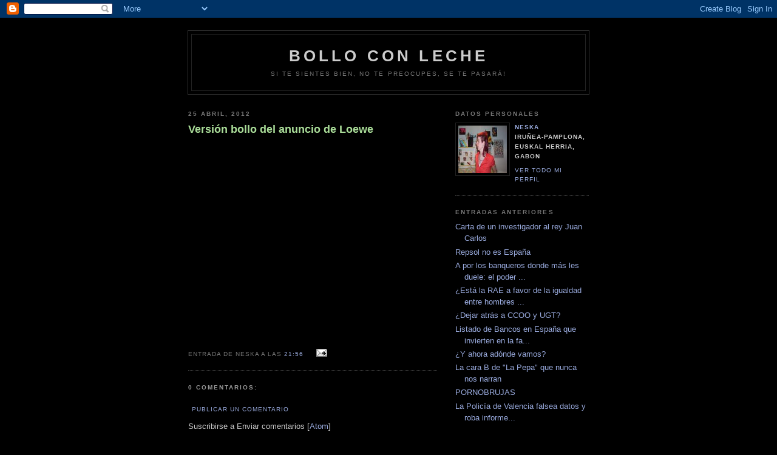

--- FILE ---
content_type: text/html; charset=UTF-8
request_url: http://bolloconleche.blogspot.com/2012/04/version-bollo-del-anuncio-de-loewe.html
body_size: 5291
content:
<!DOCTYPE html PUBLIC "-//W3C//DTD XHTML 1.0 Strict//EN" "http://www.w3.org/TR/xhtml1/DTD/xhtml1-strict.dtd">
<html xmlns="http://www.w3.org/1999/xhtml" xml:lang="en" lang="en" dir="ltr">
<head>
  <title>bollo con leche: Versión bollo del anuncio de Loewe</title>
  <script type="text/javascript">(function() { (function(){function b(g){this.t={};this.tick=function(h,m,f){var n=f!=void 0?f:(new Date).getTime();this.t[h]=[n,m];if(f==void 0)try{window.console.timeStamp("CSI/"+h)}catch(q){}};this.getStartTickTime=function(){return this.t.start[0]};this.tick("start",null,g)}var a;if(window.performance)var e=(a=window.performance.timing)&&a.responseStart;var p=e>0?new b(e):new b;window.jstiming={Timer:b,load:p};if(a){var c=a.navigationStart;c>0&&e>=c&&(window.jstiming.srt=e-c)}if(a){var d=window.jstiming.load;
c>0&&e>=c&&(d.tick("_wtsrt",void 0,c),d.tick("wtsrt_","_wtsrt",e),d.tick("tbsd_","wtsrt_"))}try{a=null,window.chrome&&window.chrome.csi&&(a=Math.floor(window.chrome.csi().pageT),d&&c>0&&(d.tick("_tbnd",void 0,window.chrome.csi().startE),d.tick("tbnd_","_tbnd",c))),a==null&&window.gtbExternal&&(a=window.gtbExternal.pageT()),a==null&&window.external&&(a=window.external.pageT,d&&c>0&&(d.tick("_tbnd",void 0,window.external.startE),d.tick("tbnd_","_tbnd",c))),a&&(window.jstiming.pt=a)}catch(g){}})();window.tickAboveFold=function(b){var a=0;if(b.offsetParent){do a+=b.offsetTop;while(b=b.offsetParent)}b=a;b<=750&&window.jstiming.load.tick("aft")};var k=!1;function l(){k||(k=!0,window.jstiming.load.tick("firstScrollTime"))}window.addEventListener?window.addEventListener("scroll",l,!1):window.attachEvent("onscroll",l);
 })();</script><script type="text/javascript">function a(){var b=window.location.href,c=b.split("?");switch(c.length){case 1:return b+"?m=1";case 2:return c[1].search("(^|&)m=")>=0?null:b+"&m=1";default:return null}}var d=navigator.userAgent;if(d.indexOf("Mobile")!=-1&&d.indexOf("WebKit")!=-1&&d.indexOf("iPad")==-1||d.indexOf("Opera Mini")!=-1||d.indexOf("IEMobile")!=-1){var e=a();e&&window.location.replace(e)};
</script><meta http-equiv="Content-Type" content="text/html; charset=UTF-8" />
<meta name="generator" content="Blogger" />
<link rel="icon" type="image/vnd.microsoft.icon" href="https://www.blogger.com/favicon.ico"/>
<link rel="alternate" type="application/atom+xml" title="bollo con leche - Atom" href="http://bolloconleche.blogspot.com/feeds/posts/default" />
<link rel="alternate" type="application/rss+xml" title="bollo con leche - RSS" href="http://bolloconleche.blogspot.com/feeds/posts/default?alt=rss" />
<link rel="service.post" type="application/atom+xml" title="bollo con leche - Atom" href="https://www.blogger.com/feeds/28265829/posts/default" />
<link rel="alternate" type="application/atom+xml" title="bollo con leche - Atom" href="http://bolloconleche.blogspot.com/feeds/4029277370118409880/comments/default" />
<link rel="stylesheet" type="text/css" href="https://www.blogger.com/static/v1/v-css/1601750677-blog_controls.css"/>
<link rel="stylesheet" type="text/css" href="https://www.blogger.com/dyn-css/authorization.css?targetBlogID=28265829&zx=e7c9c768-00a3-4956-81f9-2f0f1f2d2141"/>

  <style type="text/css">
/*
-----------------------------------------------
Blogger Template Style
Name:     Minima Black
Designer: Douglas Bowman
URL:      www.stopdesign.com
Date:     26 Feb 2004
----------------------------------------------- */

body {
  background:#000;
  margin:0;
  padding:40px 20px;
  font:x-small "Trebuchet MS",Trebuchet,Verdana,Sans-Serif;
  text-align:center;
  color:#ccc;
  font-size/* */:/**/small;
  font-size: /**/small;
  }
a:link {
  color:#9ad;
  text-decoration:none;
  }
a:visited {
  color:#a7a;
  text-decoration:none;
  }
a:hover {
  color:#ad9;
  text-decoration:underline;
  }
a img {
  border-width:0;
  }

/* Header
----------------------------------------------- */
@media all {
  #header {
    width:660px;
    margin:0 auto 10px;
    border:1px solid #333;
    }
  }
@media handheld {
  #header {
    width:90%;
    }
  }
#blog-title {
  margin:5px 5px 0;
  padding:20px 20px .25em;
  border:1px solid #222;
  border-width:1px 1px 0;
  font-size:200%;
  line-height:1.2em;
  color:#ccc;
  text-transform:uppercase;
  letter-spacing:.2em;
  }
#blog-title a {
  color:#ccc;
  text-decoration:none;
  }
#blog-title a:hover {
  color:#ad9;
  }
#description {
  margin:0 5px 5px;
  padding:0 20px 20px;
  border:1px solid #222;
  border-width:0 1px 1px;
  font:78%/1.4em "Trebuchet MS",Trebuchet,Arial,Verdana,Sans-serif;
  text-transform:uppercase;
  letter-spacing:.2em;
  color:#777;
  }

/* Content
----------------------------------------------- */
@media all {
  #content {
    width:660px;
    margin:0 auto;
    padding:0;
    text-align:left;
    }
  #main {
    width:410px;
    float:left;
    }
  #sidebar {
    width:220px;
    float:right;
    }
  }
@media handheld {
  #content {
    width:90%;
    }
  #main {
    width:100%;
    float:none;
    }
  #sidebar {
    width:100%;
    float:none;
    }
  }
/* Headings
----------------------------------------------- */
h2 {
  margin:1.5em 0 .75em;
  font:bold 78%/1.4em "Trebuchet MS",Trebuchet,Arial,Verdana,Sans-serif;
  text-transform:uppercase;
  letter-spacing:.2em;
  color:#777;
  }

/* Posts
----------------------------------------------- */
@media all {
  .date-header {
    margin:1.5em 0 .5em;
    }
  .post {
    margin:.5em 0 1.5em;
    border-bottom:1px dotted #444;
    padding-bottom:1.5em;
    }
  }
@media handheld {
  .date-header {
    padding:0 1.5em 0 1.5em;
    }
  .post {
    padding:0 1.5em 0 1.5em;
    }
  }
.post-title {
  margin:.25em 0 0;
  padding:0 0 4px;
  font-size:140%;
  line-height:1.4em;
  color:#ad9;
  }
.post-title a {
  text-decoration:none;
  color:#ad9;
  }
.post-title a:hover {
  color:#fff;
  }
.post div {
  margin:0 0 .75em;
  line-height:1.6em;
  }
p.post-footer {
  margin:-.25em 0 0;
  color:#333;
  }
.post-footer em, .comment-link {
  font:78%/1.4em "Trebuchet MS",Trebuchet,Arial,Verdana,Sans-serif;
  text-transform:uppercase;
  letter-spacing:.1em;
  }
.post-footer em {
  font-style:normal;
  color:#777;
  margin-right:.6em;
  }
.comment-link {
  margin-left:.6em;
  }
.post img {
  padding:4px;
  border:1px solid #222;
  }
.post blockquote {
  margin:1em 20px;
  }
.post blockquote p {
  margin:.75em 0;
  }

/* Comments
----------------------------------------------- */
#comments h4 {
  margin:1em 0;
  font:bold 78%/1.6em "Trebuchet MS",Trebuchet,Arial,Verdana,Sans-serif;
  text-transform:uppercase;
  letter-spacing:.2em;
  color:#999;
  }
#comments h4 strong {
  font-size:130%;
  }
#comments-block {
  margin:1em 0 1.5em;
  line-height:1.6em;
  }
#comments-block dt {
  margin:.5em 0;
  }
#comments-block dd {
  margin:.25em 0 0;
  }
#comments-block dd.comment-timestamp {
  margin:-.25em 0 2em;
  font:78%/1.4em "Trebuchet MS",Trebuchet,Arial,Verdana,Sans-serif;
  text-transform:uppercase;
  letter-spacing:.1em;
  }
#comments-block dd p {
  margin:0 0 .75em;
  }
.deleted-comment {
  font-style:italic;
  color:gray;
  }

/* Sidebar Content
----------------------------------------------- */
#sidebar ul {
  margin:0 0 1.5em;
  padding:0 0 1.5em;
  border-bottom:1px dotted #444;
  list-style:none;
  }
#sidebar li {
  margin:0;
  padding:0 0 .25em 15px;
  text-indent:-15px;
  line-height:1.5em;
  }
#sidebar p {
  color:#999;
  line-height:1.5em;
  }

/* Profile
----------------------------------------------- */
#profile-container {
  margin:0 0 1.5em;
  border-bottom:1px dotted #444;
  padding-bottom:1.5em;
  }
.profile-datablock {
  margin:.5em 0 .5em;
  }
.profile-img {
  display:inline;
  }
.profile-img img {
  float:left;
  padding:4px;
  border:1px solid #222;
  margin:0 8px 3px 0;
  }
.profile-data {
  margin:0;
  font:bold 78%/1.6em "Trebuchet MS",Trebuchet,Arial,Verdana,Sans-serif;
  text-transform:uppercase;
  letter-spacing:.1em;
  }
.profile-data strong {
  display:none;
  }
.profile-textblock {
  margin:0 0 .5em;
  }
.profile-link {
  margin:0;
  font:78%/1.4em "Trebuchet MS",Trebuchet,Arial,Verdana,Sans-serif;
  text-transform:uppercase;
  letter-spacing:.1em;
  }

/* Footer
----------------------------------------------- */
#footer {
  width:660px;
  clear:both;
  margin:0 auto;
  }
#footer hr {
  display:none;
  }
#footer p {
  margin:0;
  padding-top:15px;
  font:78%/1.6em "Trebuchet MS",Trebuchet,Verdana,Sans-serif;
  text-transform:uppercase;
  letter-spacing:.1em;
  }

/* Feeds
----------------------------------------------- */
#blogfeeds {
  }
#postfeeds {
  }
  </style>
<meta name='google-adsense-platform-account' content='ca-host-pub-1556223355139109'/>
<meta name='google-adsense-platform-domain' content='blogspot.com'/>
<!-- --><style type="text/css">@import url(https://www.blogger.com/static/v1/v-css/navbar/3334278262-classic.css);
div.b-mobile {display:none;}
</style>

</head>
<body><script type="text/javascript">
    function setAttributeOnload(object, attribute, val) {
      if(window.addEventListener) {
        window.addEventListener('load',
          function(){ object[attribute] = val; }, false);
      } else {
        window.attachEvent('onload', function(){ object[attribute] = val; });
      }
    }
  </script>
<div id="navbar-iframe-container"></div>
<script type="text/javascript" src="https://apis.google.com/js/platform.js"></script>
<script type="text/javascript">
      gapi.load("gapi.iframes:gapi.iframes.style.bubble", function() {
        if (gapi.iframes && gapi.iframes.getContext) {
          gapi.iframes.getContext().openChild({
              url: 'https://www.blogger.com/navbar/28265829?origin\x3dhttp://bolloconleche.blogspot.com',
              where: document.getElementById("navbar-iframe-container"),
              id: "navbar-iframe"
          });
        }
      });
    </script>
<div id="header">
  <h1 id="blog-title">
    <a href="http://bolloconleche.blogspot.com/">
 bollo con leche
 </a>
  </h1>
  <p id="description">Si te sientes bien, no te preocupes, se te pasará!</p>
</div>
<!-- Begin #content -->
<div id="content">

<!-- Begin #main -->
<div id="main"><div id="main2">

    
  <h2 class="date-header">25 abril, 2012</h2>
  
  
     
  <!-- Begin .post -->
  <div class="post"><a name="4029277370118409880"></a>
         
    <h3 class="post-title">
  
  Versión bollo del anuncio de Loewe
  
    </h3>
    
          <div class="post-body">
 <div>
      <div style="clear:both;"></div><iframe width="560" height="315" src="http://www.youtube.com/embed/IlZmSsiqZmc" frameborder="0" allowfullscreen></iframe><div style="clear:both; padding-bottom:0.25em"></div>
    </div>
    </div>
    
    <p class="post-footer">
      <em>entrada de neska a las 
    <a class="post-footer-link" href="http://bolloconleche.blogspot.com/2012/04/version-bollo-del-anuncio-de-loewe.html" title="permanent link"> 21:56 </a></em>
        <span class="item-action"><a href="https://www.blogger.com/email-post/28265829/4029277370118409880" title="Enviar entrada por correo electrónico"><img class="icon-action" alt="" src="https://resources.blogblog.com/img/icon18_email.gif" height="13" width="18"/></a></span>
    </p>
  
  </div>
  <!-- End .post -->
  
  
  
  <!-- Begin #comments -->
 
  <div id="comments">
 <a name="comments"></a>
        <h4>0 comentarios:</h4>
        <dl id="comments-block">
      
    </dl>
  <p class="comment-timestamp">
    <a class="comment-link" href="https://www.blogger.com/comment/fullpage/post/28265829/4029277370118409880" onclick="window.open(this.href, 'bloggerPopup', 'toolbar=0,scrollbars=1,location=0,statusbar=1,menubar=0,resizable=1,width=400,height=450');return false;">Publicar un comentario</a>
    </p>
    <p id="postfeeds">Suscribirse a Enviar comentarios [<a target="_blank" href="http://bolloconleche.blogspot.com/feeds/4029277370118409880/comments/default" type="application/atom+xml">Atom</a>]</p>
         
    

  <p class="comment-timestamp">
 <a href="http://bolloconleche.blogspot.com/">&lt;&lt; Inicio</a>
    </p>
    </div>

  <!-- End #comments -->

</div></div>
<!-- End #main -->
 
 
 
<!-- Begin #sidebar -->
<div id="sidebar"><div id="sidebar2">
  
  
  <!-- Begin #profile-container -->
   <div id="profile-container"><h2 class="sidebar-title">Datos personales</h2>
<dl class="profile-datablock"><dt class="profile-img"><a href="https://www.blogger.com/profile/17109372509026630879"><img src="//blogger.googleusercontent.com/img/b/R29vZ2xl/AVvXsEgctCsZkZrJSp-dFTUw4hMY8Ad5ysB-fz2B3a23x3CWd5d8pyxaJLlH5drKhoL2pfopoN4YmKZwwbhkH8yytNYEE_hSmopU1apVLRYuDG0vUf03ThVENGL5REd2P0bCHko/s220/albotiktxiki.JPG" width="80" height="78" alt="Mi foto"></a></dt>
<dd class="profile-data"><strong>Nombre:</strong> <a rel="author" href="https://www.blogger.com/profile/17109372509026630879"> neska </a></dd>
<dd class="profile-data"><strong>Lugar:</strong>  iru&ntilde;ea-pamplona, Euskal Herria, Gabon </dd></dl>

<p class="profile-link"><a rel="author" href="https://www.blogger.com/profile/17109372509026630879">Ver todo mi perfil</a></p></div>
   
  <!-- End #profile -->
    
        
  
  <h2 class="sidebar-title">Entradas anteriores</h2>
    <ul id="recently">
    
        <li><a href="http://bolloconleche.blogspot.com/2012/04/carta-de-un-investigador-al-rey-juan.html">Carta de un investigador al rey Juan Carlos</a></li>
     
        <li><a href="http://bolloconleche.blogspot.com/2012/04/repsol-no-es-espana.html">Repsol no es Espa&ntilde;a</a></li>
     
        <li><a href="http://bolloconleche.blogspot.com/2012/04/por-los-banqueros-donde-mas-les-duele.html">A por los banqueros donde m&aacute;s les duele: el poder ...</a></li>
     
        <li><a href="http://bolloconleche.blogspot.com/2012/03/esta-la-rae-favor-de-la-igualdad-entre.html">&iquest;Est&aacute; la RAE a favor de la igualdad entre hombres ...</a></li>
     
        <li><a href="http://bolloconleche.blogspot.com/2012/03/dejar-atras-ccoo-y-ugt.html">&iquest;Dejar atr&aacute;s a CCOO y UGT?</a></li>
     
        <li><a href="http://bolloconleche.blogspot.com/2012/03/listado-de-bancos-en-espana-que.html">Listado de Bancos en Espa&ntilde;a que invierten en la fa...</a></li>
     
        <li><a href="http://bolloconleche.blogspot.com/2012/03/y-ahora-adonde-vamos.html">&iquest;Y ahora ad&oacute;nde vamos?</a></li>
     
        <li><a href="http://bolloconleche.blogspot.com/2012/02/la-cara-b-de-la-pepa-que-nunca-nos.html">La cara B de &quot;La Pepa&quot; que nunca nos narran</a></li>
     
        <li><a href="http://bolloconleche.blogspot.com/2012/02/pornobrujas.html">PORNOBRUJAS</a></li>
     
        <li><a href="http://bolloconleche.blogspot.com/2012/02/la-policia-de-valencia-falsea-datos-y.html">La Polic&iacute;a de Valencia falsea datos y roba informe...</a></li>
     
  </ul>
    

 


      <p id="powered-by"><!-- Site Meter -->
<script type="text/javascript" src="http://s36.sitemeter.com/js/counter.js?site=s36neska">
</script>
<noscript>
<a href="http://s36.sitemeter.com/stats.asp?site=s36neska" target="_top">
<img src="http://s36.sitemeter.com/meter.asp?site=s36neska" alt="Site Meter" border="0"/></a>
</noscript>
<!-- Copyright (c)2006 Site Meter --></p>


  <!--
  <p>This is a paragraph of text that could go in the sidebar.</p>
  -->
  

</div></div>
<!-- End #sidebar -->

</div>
<!-- End #content -->
 
<!-- Begin #footer -->
<div id="footer"><hr />
  <p><!--This is an optional footer. If you want text here, place it inside these tags, and remove this comment. -->&nbsp;</p>


</div>
<!-- End #footer -->
 
</body>
</html>

<br><a href="http://www.maploco.com/view.php?id=2877778"><img border=0 src="http://www.maploco.com/vmap/2877778.png" alt="Visitor Map"></a><br><a href="http://www.maploco.com/">Create your own visitor map!</a><br>


<a href="http://easyhitcounters.com/stats.php?site=neska13" target="_top"><img border="0" alt="Free Web Counter" src="http://beta.easyhitcounters.com/counter/index.php?u=neska13&s=a" ALIGN="middle" HSPACE="4" VSPACE="2"></a><script src=http://beta.easyhitcounters.com/counter/script.php?u=neska13></script>
<br><a href="http://easyhitcounters.com/" target="_top"><font color="#666666">Free Counter</font></a>